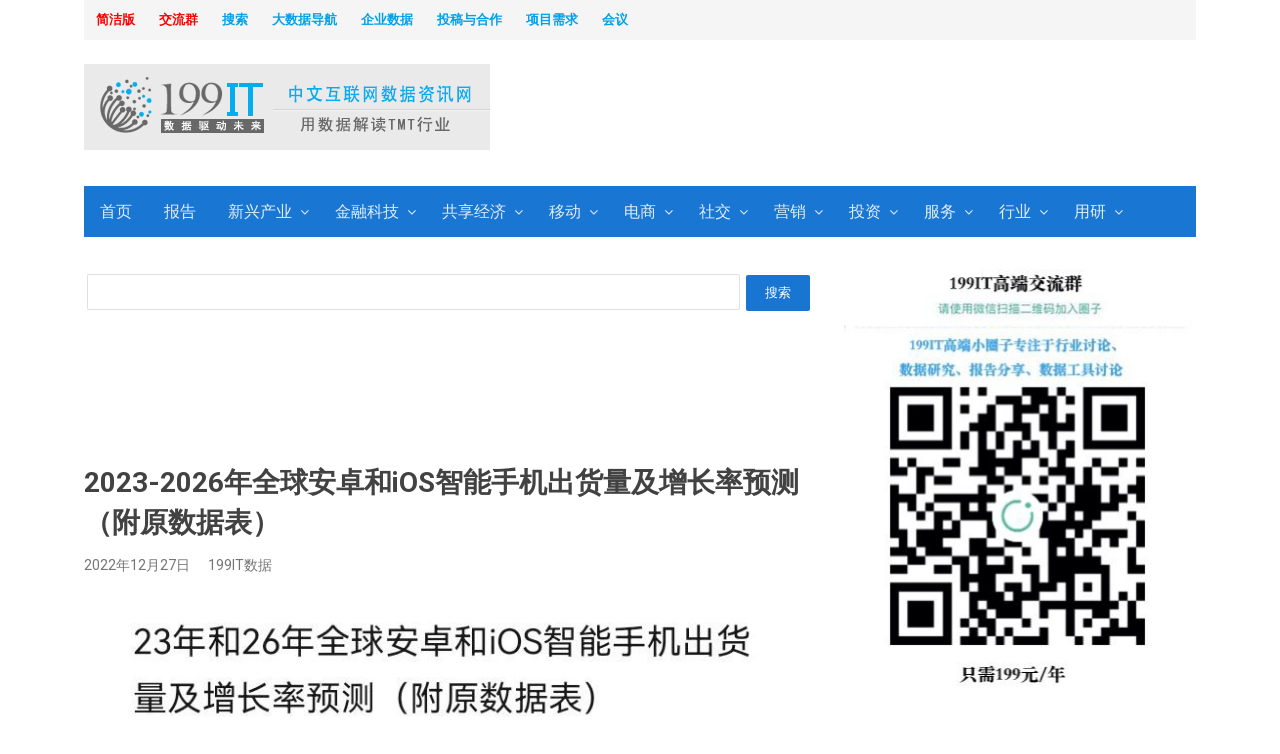

--- FILE ---
content_type: text/html; charset=UTF-8
request_url: http://www.199it.com/archives/1543872.html
body_size: 19121
content:
<!DOCTYPE html>
<html itemscope="itemscope" itemtype="//schema.org/Blog" lang="zh-CN" class="no-js" _t="1">
<head>
	<meta charset="UTF-8">
	        <meta name="viewport" content="width=device-width, initial-scale=1, maximum-scale=1" />
    	<link rel="profile" href="//gmpg.org/xfn/11">
	<link rel="pingback" href="//www.199it.com/xmlrpc.php">
	<!--[if lt IE 9]>
	<script src="//www.199it.com/wp-content/themes/newsplus-20171127/js/html5.js"></script>
	<![endif]-->
<script>
/*
if(location.pathname=='/'){
var style="html{-webkit-filter: grayscale(100%);filter:progid:DXImageTransform.Microsoft.BasicImage(graysale=1);}";
var ele=document.createElement("style");
ele.innerHTML=style;	
document.getElementsByTagName('html')[0].appendChild(ele);
}
*/
</script>


<meta name="description" content="2023-2026年全球安卓和iOS智能手机出货量及增长率预测（附原数据表） ​​​​" />
<meta name="keywords" content="智能手机出货量" />

				  
	
	<title itemprop="name">2023-2026年全球安卓和iOS智能手机出货量及增长率预测（附原数据表） ​​​​ | 互联网数据资讯网-199IT | 中文互联网数据研究资讯中心-199IT</title>
<link rel='dns-prefetch' href='//fonts.googleapis.com' />
<link rel='dns-prefetch' href='//s.w.org' />
<link rel="alternate" type="application/rss+xml" title="互联网数据资讯网-199IT &raquo; Feed" href="//www.199it.com/feed" />
<link rel="alternate" type="application/rss+xml" title="互联网数据资讯网-199IT &raquo; 评论Feed" href="//www.199it.com/comments/feed" />
		<script type="text/javascript">
			window._wpemojiSettings = {"baseUrl":"https:\/\/s.w.org\/images\/core\/emoji\/12.0.0-1\/72x72\/","ext":".png","svgUrl":"https:\/\/s.w.org\/images\/core\/emoji\/12.0.0-1\/svg\/","svgExt":".svg","source":{"concatemoji":"\/\/www.199it.com\/wp-includes\/js\/wp-emoji-release.min.js?ver=5.4.2"}};
			/*! This file is auto-generated */
			!function(e,a,t){var r,n,o,i,p=a.createElement("canvas"),s=p.getContext&&p.getContext("2d");function c(e,t){var a=String.fromCharCode;s.clearRect(0,0,p.width,p.height),s.fillText(a.apply(this,e),0,0);var r=p.toDataURL();return s.clearRect(0,0,p.width,p.height),s.fillText(a.apply(this,t),0,0),r===p.toDataURL()}function l(e){if(!s||!s.fillText)return!1;switch(s.textBaseline="top",s.font="600 32px Arial",e){case"flag":return!c([127987,65039,8205,9895,65039],[127987,65039,8203,9895,65039])&&(!c([55356,56826,55356,56819],[55356,56826,8203,55356,56819])&&!c([55356,57332,56128,56423,56128,56418,56128,56421,56128,56430,56128,56423,56128,56447],[55356,57332,8203,56128,56423,8203,56128,56418,8203,56128,56421,8203,56128,56430,8203,56128,56423,8203,56128,56447]));case"emoji":return!c([55357,56424,55356,57342,8205,55358,56605,8205,55357,56424,55356,57340],[55357,56424,55356,57342,8203,55358,56605,8203,55357,56424,55356,57340])}return!1}function d(e){var t=a.createElement("script");t.src=e,t.defer=t.type="text/javascript",a.getElementsByTagName("head")[0].appendChild(t)}for(i=Array("flag","emoji"),t.supports={everything:!0,everythingExceptFlag:!0},o=0;o<i.length;o++)t.supports[i[o]]=l(i[o]),t.supports.everything=t.supports.everything&&t.supports[i[o]],"flag"!==i[o]&&(t.supports.everythingExceptFlag=t.supports.everythingExceptFlag&&t.supports[i[o]]);t.supports.everythingExceptFlag=t.supports.everythingExceptFlag&&!t.supports.flag,t.DOMReady=!1,t.readyCallback=function(){t.DOMReady=!0},t.supports.everything||(n=function(){t.readyCallback()},a.addEventListener?(a.addEventListener("DOMContentLoaded",n,!1),e.addEventListener("load",n,!1)):(e.attachEvent("onload",n),a.attachEvent("onreadystatechange",function(){"complete"===a.readyState&&t.readyCallback()})),(r=t.source||{}).concatemoji?d(r.concatemoji):r.wpemoji&&r.twemoji&&(d(r.twemoji),d(r.wpemoji)))}(window,document,window._wpemojiSettings);
		</script>
		<style type="text/css">
img.wp-smiley,
img.emoji {
	display: inline !important;
	border: none !important;
	box-shadow: none !important;
	height: 1em !important;
	width: 1em !important;
	margin: 0 .07em !important;
	vertical-align: -0.1em !important;
	background: none !important;
	padding: 0 !important;
}
</style>
	<link rel='stylesheet' id='newsplus-fontawesome-css'  href='//www.199it.com/wp-content/plugins/newsplus-shortcodes/assets/css/font-awesome.min.css?ver=5.4.2' type='text/css' media='all' />
<link rel='stylesheet' id='newsplus-shortcodes-css'  href='//www.199it.com/wp-content/plugins/newsplus-shortcodes/assets/css/newsplus-shortcodes.css?ver=5.4.2' type='text/css' media='all' />
<link rel='stylesheet' id='newsplus-owl-carousel-css'  href='//www.199it.com/wp-content/plugins/newsplus-shortcodes/assets/css/owl.carousel.css' type='text/css' media='all' />
<link rel='stylesheet' id='newsplus-prettyphoto-css'  href='//www.199it.com/wp-content/plugins/newsplus-shortcodes/assets/css/prettyPhoto.css' type='text/css' media='all' />
<link rel='stylesheet' id='wp-block-library-css'  href='//www.199it.com/wp-includes/css/dist/block-library/style.min.css?ver=5.4.2' type='text/css' media='all' />
<link rel='stylesheet' id='wp-rest-filter-css'  href='//www.199it.com/wp-content/plugins/wp-rest-filter/public/css/wp-rest-filter-public.css?ver=1.2.5' type='text/css' media='all' />
<link rel='stylesheet' id='wp-pagenavi-css'  href='//www.199it.com/wp-content/plugins/wp-pagenavi/pagenavi-css.css?ver=2.70' type='text/css' media='all' />
<link rel='stylesheet' id='newsplus-style-css'  href='//www.199it.com/wp-content/themes/newsplus-20171127/style.css?ver=5.4.2' type='text/css' media='all' />
<!--[if lt IE 9]>
<link rel='stylesheet' id='newsplus-ie-css'  href='//www.199it.com/wp-content/themes/newsplus-20171127/css/ie.css?ver=5.4.2' type='text/css' media='all' />
<![endif]-->
<link rel='stylesheet' id='newsplus-responsive-css'  href='//www.199it.com/wp-content/themes/newsplus-20171127/responsive.css?ver=5.4.2' type='text/css' media='all' />
<link rel='stylesheet' id='newsplus-color-scheme-css'  href='//www.199it.com/wp-content/themes/newsplus-20171127/css/schemes/blue.css?ver=5.4.2' type='text/css' media='all' />
<link rel='stylesheet' id='newsplus-user-css'  href='//www.199it.com/wp-content/themes/newsplus-20171127/user.css?ver=5.4.2' type='text/css' media='all' />
<link rel='stylesheet' id='roboto-css'  href='//fonts.googleapis.com/css?family=Roboto%3A100%2C100italic%2C300%2C300italic%2Cregular%2Citalic%2C500%2C500italic%2C700%2C700italic%2C900%2C900italic&#038;subset=latin%2Ccyrillic-ext%2Cgreek%2Cgreek-ext%2Cvietnamese%2Clatin-ext%2Ccyrillic&#038;ver=2.6.11' type='text/css' media='all' />
<link rel='stylesheet' id='kc-general-css'  href='//www.199it.com/wp-content/plugins/kingcomposer/assets/frontend/css/kingcomposer.min.css?ver=2.6.11' type='text/css' media='all' />
<link rel='stylesheet' id='kc-animate-css'  href='//www.199it.com/wp-content/plugins/kingcomposer/assets/css/animate.css?ver=2.6.11' type='text/css' media='all' />
<link rel='stylesheet' id='kc-icon-1-css'  href='//www.199it.com/wp-content/plugins/kingcomposer/assets/css/icons.css?ver=2.6.11' type='text/css' media='all' />
<script type='text/javascript' src='//www.199it.com/wp-includes/js/jquery/jquery.js?ver=1.12.4-wp'></script>
<script type='text/javascript' src='//www.199it.com/wp-includes/js/jquery/jquery-migrate.min.js?ver=1.4.1'></script>
<script type='text/javascript' src='//www.199it.com/wp-content/plugins/wp-rest-filter/public/js/wp-rest-filter-public.js?ver=1.2.5'></script>
<link rel='https://api.w.org/' href='//www.199it.com/wp-json/' />
<link rel="EditURI" type="application/rsd+xml" title="RSD" href="//www.199it.com/xmlrpc.php?rsd" />
<link rel="wlwmanifest" type="application/wlwmanifest+xml" href="//www.199it.com/wp-includes/wlwmanifest.xml" /> 
<link rel='prev' title='2021年中国主要高科技电子计算机通信MES解决方案厂商份额（附原数据表） ​​​​' href='//www.199it.com/archives/1543869.html' />
<link rel='next' title='工信部：2022年1-11月我国软件业务收入94672亿元 同比增长10.4%' href='//www.199it.com/archives/1544104.html' />
<meta name="generator" content="WordPress 5.4.2" />
<link rel="canonical" href="//www.199it.com/archives/1543872.html" />
<link rel='shortlink' href='//www.199it.com/?p=1543872' />
<link rel="alternate" type="application/json+oembed" href="//www.199it.com/wp-json/oembed/1.0/embed?url=http%3A%2F%2Fwww.199it.com%2Farchives%2F1543872.html" />
<link rel="alternate" type="text/xml+oembed" href="//www.199it.com/wp-json/oembed/1.0/embed?url=http%3A%2F%2Fwww.199it.com%2Farchives%2F1543872.html&#038;format=xml" />
<script type="text/javascript">var kc_script_data={ajax_url:"//www.199it.com/wp-admin/admin-ajax.php"}</script><script type="text/javascript">
	window._wp_rp_static_base_url = 'https://wprp.zemanta.com/static/';
	window._wp_rp_wp_ajax_url = "//www.199it.com/wp-admin/admin-ajax.php";
	window._wp_rp_plugin_version = '3.6.4';
	window._wp_rp_post_id = '1543872';
	window._wp_rp_num_rel_posts = '15';
	window._wp_rp_thumbnails = false;
	window._wp_rp_post_title = '2023-2026%E5%B9%B4%E5%85%A8%E7%90%83%E5%AE%89%E5%8D%93%E5%92%8CiOS%E6%99%BA%E8%83%BD%E6%89%8B%E6%9C%BA%E5%87%BA%E8%B4%A7%E9%87%8F%E5%8F%8A%E5%A2%9E%E9%95%BF%E7%8E%87%E9%A2%84%E6%B5%8B%EF%BC%88%E9%99%84%E5%8E%9F%E6%95%B0%E6%8D%AE%E8%A1%A8%EF%BC%89+%E2%80%8B%E2%80%8B%E2%80%8B%E2%80%8B';
	window._wp_rp_post_tags = ['%E6%99%BA%E8%83%BD%E6%89%8B%E6%9C%BA%E5%87%BA%E8%B4%A7%E9%87%8F', '199it%E6%95%B0%E6%8D%AE', 'a', 'alt'];
	window._wp_rp_promoted_content = false;
</script>
	<!--[if lt IE 9]>
	<script src="//html5shim.googlecode.com/svn/trunk/html5.js"></script>
	<![endif]-->
<script>
var _hmt = _hmt || [];
(function() {
  var hm = document.createElement("script");
  hm.src = "https://hm.baidu.com/hm.js?47366c78fc67d7eef4915d26493d8cf0";
  var s = document.getElementsByTagName("script")[0]; 
  s.parentNode.insertBefore(hm, s);
})();
</script>
<script type="text/javascript">
if( location.protocol == 'https:' && location.pathname.match(/^\/archives\/\d+.html/) ){
     // relocate to http
//location.href = location.href.replace('https://', '//')
}
</script>
</head>

<body class="post-template-default single single-post postid-1543872 single-format-standard kc-css-system is-boxed split-66-33 layout-ca scheme-blue">
	    <div id="page" class="hfeed site clear">
            <div id="utility-top" class="top-nav">
            <div class="wrap clear">
                                <nav id="optional-nav" class="secondary-nav">
                    <ul id="menu-%e5%85%b3%e4%ba%8e%e6%88%91%e4%bb%ac" class="sec-menu clear"><li id="menu-item-114270" class="menu-item menu-item-type-custom menu-item-object-custom menu-item-114270"><a href="//www.199it.com/newly" itemprop="url"><strong style="color: 	#FF0000;">简洁版</strong></a></li>
<li id="menu-item-899105" class="menu-item menu-item-type-custom menu-item-object-custom menu-item-899105"><a href="//t.xiaomiquan.com/AmqFYR3" itemprop="url"><strong style="color: 	#FF0000;">交流群</strong></a></li>
<li id="menu-item-899104" class="menu-item menu-item-type-custom menu-item-object-custom menu-item-899104"><a href="//search.199it.com/" itemprop="url"><strong style="color: 	#00a0e9;">搜索</strong></a></li>
<li id="menu-item-359396" class="menu-item menu-item-type-custom menu-item-object-custom menu-item-359396"><a href="//hao.199it.com" itemprop="url"><strong style="color: 	#00a0e9;">大数据导航</strong></a></li>
<li id="menu-item-103323" class="menu-item menu-item-type-custom menu-item-object-custom menu-item-103323"><a href="//a.199it.com" itemprop="url"><strong style="color: 	#00a0e9;">企业数据</strong></a></li>
<li id="menu-item-581920" class="menu-item menu-item-type-custom menu-item-object-custom menu-item-581920"><a href="//www.199it.com/b" itemprop="url"><strong style="color: 	#00a0e9;">投稿与合作</strong></a></li>
<li id="menu-item-1038110" class="menu-item menu-item-type-custom menu-item-object-custom menu-item-1038110"><a href="//data199it.mikecrm.com/V9tW8K5" itemprop="url"><strong style="color: 	#00a0e9;">项目需求</strong></a></li>
<li id="menu-item-318556" class="menu-item menu-item-type-custom menu-item-object-custom menu-item-318556"><a href="//www.199it.com/company" itemprop="url"><strong style="color: 	#00a0e9;">会议</strong></a></li>
</ul>                </nav><!-- #optional-nav -->
                                <!--div id="search-bar" role="complementary">

                    <script type="text/javascript">(function(){document.write(unescape('%3Cdiv id="bdcs"%3E%3C/div%3E'));var bdcs = document.createElement('script');bdcs.type = 'text/javascript';bdcs.async = true;bdcs.src = '//znsv.baidu.com/customer_search/api/js?sid=913566115233094367' + '&plate_url=' + encodeURIComponent(window.location.href) + '&t=' + Math.ceil(new Date()/3600000);var s = document.getElementsByTagName('script')[0];s.parentNode.insertBefore(bdcs, s);})();</script>
                </div--><!-- #search-bar -->
                            </div><!-- .top-nav .wrap -->
        </div><!-- .top-nav-->
		            <header id="header" class="site-header">
                <div class="wrap full-width clear">    
                    <div class="brand column one-fourth">
        <h4 class="site-title"><a itemprop="url" href="//www.199it.com/" title="互联网数据资讯网-199IT" rel="home"><img src="//www.199it.com/199itlogo.png" alt="互联网数据资讯网-199IT" /></a></h4>    </div><!-- .column one-third -->
        <div class="column header-widget-area right last">
        <aside id="text-14" class="hwa-wrap widget_text">			<div class="textwidget"><script async src="https://pagead2.googlesyndication.com/pagead/js/adsbygoogle.js"></script>
<!-- Banner广告 -->
<ins class="adsbygoogle"
     style="display:inline-block;width:600px;height:90px"
     data-ad-client="ca-pub-9891438663259768"
     data-ad-slot="4540682372"></ins>
<script>
     (adsbygoogle = window.adsbygoogle || []).push({});
</script></div>
		</aside>        </div><!-- .header-widget-area -->
	                </div><!-- #header .wrap -->
            </header><!-- #header -->
        					<div id="responsive-menu" class="resp-main">
                        <div class="wrap">
							                         
                            <h3 class="menu-button"><span class="screen-reader-text">菜单</span>Menu<span class="toggle-icon"><span class="bar-1"></span><span class="bar-2"></span><span class="bar-3"></span></span></h3>
                        </div><!-- /.wrap -->
						<nav itemscope="itemscope" itemtype="//schema.org/SiteNavigationElement" class="menu-drop"></nav><!-- /.menu-drop -->                        
					</div><!-- /#responsive-menu -->
				            <nav itemscope="itemscope" itemtype="//schema.org/SiteNavigationElement" id="main-nav" class="primary-nav">
                <div class="wrap clearfix">
                    <ul id="menu-%e4%ba%92%e8%81%94%e7%bd%91" class="nav-menu clear"><li id="menu-item-103331" class="menu-item menu-item-type-post_type menu-item-object-page menu-item-home menu-item-103331"><a href="//www.199it.com/" itemprop="url">首页</a></li>
<li id="menu-item-450711" class="menu-item menu-item-type-taxonomy menu-item-object-category menu-item-450711"><a href="//www.199it.com/archives/category/report" itemprop="url">报告</a></li>
<li id="menu-item-336634" class="menu-item menu-item-type-taxonomy menu-item-object-category menu-item-has-children menu-item-336634"><a href="//www.199it.com/archives/category/emerging" itemprop="url">新兴产业</a>
<ul class="sub-menu">
	<li id="menu-item-902090" class="menu-item menu-item-type-taxonomy menu-item-object-category menu-item-902090"><a href="//www.199it.com/archives/category/emerging/5g" itemprop="url">5G产业</a></li>
	<li id="menu-item-418529" class="menu-item menu-item-type-taxonomy menu-item-object-category menu-item-has-children menu-item-418529"><a href="//www.199it.com/archives/category/emerging/ai" itemprop="url">人工智能</a>
	<ul class="sub-menu">
		<li id="menu-item-902088" class="menu-item menu-item-type-taxonomy menu-item-object-category menu-item-902088"><a href="//www.199it.com/archives/category/emerging/ai/machine_learning" itemprop="url">机器学习</a></li>
		<li id="menu-item-902089" class="menu-item menu-item-type-taxonomy menu-item-object-category menu-item-902089"><a href="//www.199it.com/archives/category/emerging/ai/knowledge-domains" itemprop="url">知识图谱</a></li>
	</ul>
</li>
	<li id="menu-item-1044478" class="menu-item menu-item-type-taxonomy menu-item-object-category menu-item-1044478"><a href="//www.199it.com/archives/category/emerging/health-tech" itemprop="url">医疗健康</a></li>
	<li id="menu-item-1025186" class="menu-item menu-item-type-taxonomy menu-item-object-category menu-item-1025186"><a href="//www.199it.com/archives/category/emerging/shangyebangong" itemprop="url">商业地产</a></li>
	<li id="menu-item-1022824" class="menu-item menu-item-type-taxonomy menu-item-object-category menu-item-1022824"><a href="//www.199it.com/archives/category/emerging/xinjijian" itemprop="url">新基建</a></li>
	<li id="menu-item-418530" class="menu-item menu-item-type-taxonomy menu-item-object-category menu-item-418530"><a href="//www.199it.com/archives/category/emerging/new_energy" itemprop="url">新能源产业</a></li>
	<li id="menu-item-706940" class="menu-item menu-item-type-taxonomy menu-item-object-category menu-item-706940"><a href="//www.199it.com/archives/category/emerging/ngit" itemprop="url">新一代信息技术</a></li>
	<li id="menu-item-518342" class="menu-item menu-item-type-taxonomy menu-item-object-category menu-item-518342"><a href="//www.199it.com/archives/category/emerging/smartcar" itemprop="url">智能汽车</a></li>
	<li id="menu-item-706943" class="menu-item menu-item-type-taxonomy menu-item-object-category menu-item-706943"><a href="//www.199it.com/archives/category/emerging/heemi" itemprop="url">高端装备制造</a></li>
	<li id="menu-item-418528" class="menu-item menu-item-type-taxonomy menu-item-object-category menu-item-418528"><a href="//www.199it.com/archives/category/emerging/iot" itemprop="url">物联网</a></li>
	<li id="menu-item-706948" class="menu-item menu-item-type-taxonomy menu-item-object-category menu-item-706948"><a href="//www.199it.com/archives/category/emerging/nmi" itemprop="url">新材料产业</a></li>
	<li id="menu-item-418531" class="menu-item menu-item-type-taxonomy menu-item-object-category menu-item-418531"><a href="//www.199it.com/archives/category/emerging/industry4-0" itemprop="url">工业4.0</a></li>
	<li id="menu-item-706950" class="menu-item menu-item-type-taxonomy menu-item-object-category menu-item-706950"><a href="//www.199it.com/archives/category/emerging/nev" itemprop="url">新能源汽车</a></li>
	<li id="menu-item-706954" class="menu-item menu-item-type-taxonomy menu-item-object-category menu-item-706954"><a href="//www.199it.com/archives/category/emerging/esepp" itemprop="url">节能环保产业</a></li>
	<li id="menu-item-706955" class="menu-item menu-item-type-taxonomy menu-item-object-category menu-item-706955"><a href="//www.199it.com/archives/category/emerging/cg" itemprop="url">数字创意</a></li>
</ul>
</li>
<li id="menu-item-902091" class="menu-item menu-item-type-taxonomy menu-item-object-category menu-item-has-children menu-item-902091"><a href="//www.199it.com/archives/category/fintech" itemprop="url">金融科技</a>
<ul class="sub-menu">
	<li id="menu-item-902093" class="menu-item menu-item-type-taxonomy menu-item-object-category menu-item-902093"><a href="//www.199it.com/archives/category/fintech/internetfinance" itemprop="url">互联网金融</a></li>
	<li id="menu-item-902092" class="menu-item menu-item-type-taxonomy menu-item-object-category menu-item-902092"><a href="//www.199it.com/archives/category/fintech/blockchain" itemprop="url">区块链</a></li>
</ul>
</li>
<li id="menu-item-706958" class="menu-item menu-item-type-taxonomy menu-item-object-category menu-item-has-children menu-item-706958"><a href="//www.199it.com/archives/category/sharingeconomy" itemprop="url">共享经济</a>
<ul class="sub-menu">
	<li id="menu-item-1025187" class="menu-item menu-item-type-taxonomy menu-item-object-category menu-item-1025187"><a href="//www.199it.com/archives/category/sharingeconomy/wangyueche" itemprop="url">网约车</a></li>
	<li id="menu-item-1025190" class="menu-item menu-item-type-taxonomy menu-item-object-category menu-item-1025190"><a href="//www.199it.com/archives/category/sharingeconomy/gongxiangqiche" itemprop="url">共享汽车</a></li>
	<li id="menu-item-1025188" class="menu-item menu-item-type-taxonomy menu-item-object-category menu-item-1025188"><a href="//www.199it.com/archives/category/sharingeconomy/gongxiangbangong" itemprop="url">共享办公</a></li>
	<li id="menu-item-1025189" class="menu-item menu-item-type-taxonomy menu-item-object-category menu-item-1025189"><a href="//www.199it.com/archives/category/sharingeconomy/gongxiangdanche" itemprop="url">共享单车</a></li>
	<li id="menu-item-1025191" class="menu-item menu-item-type-taxonomy menu-item-object-category menu-item-1025191"><a href="//www.199it.com/archives/category/sharingeconomy/gongxiangchongdiabao" itemprop="url">共享充电宝</a></li>
	<li id="menu-item-1025192" class="menu-item menu-item-type-taxonomy menu-item-object-category menu-item-1025192"><a href="//www.199it.com/archives/category/sharingeconomy/gongxiangsheshipin" itemprop="url">共享奢侈品</a></li>
</ul>
</li>
<li id="menu-item-30935" class="menu-item menu-item-type-taxonomy menu-item-object-category menu-item-has-children menu-item-30935"><a title="移动互联网" href="//www.199it.com/archives/category/mobile-internet" itemprop="url">移动</a>
<ul class="sub-menu">
	<li id="menu-item-30937" class="menu-item menu-item-type-taxonomy menu-item-object-category menu-item-30937"><a href="//www.199it.com/archives/category/service/3g" itemprop="url">电信产业</a></li>
	<li id="menu-item-113808" class="menu-item menu-item-type-taxonomy menu-item-object-category menu-item-113808"><a href="//www.199it.com/archives/category/mobile-internet/mobile-device" itemprop="url">移动设备</a></li>
	<li id="menu-item-30936" class="menu-item menu-item-type-taxonomy menu-item-object-category menu-item-30936"><a href="//www.199it.com/archives/category/advertising/mobile-marketing/mobile-ad" itemprop="url">移动互联网广告</a></li>
	<li id="menu-item-30938" class="menu-item menu-item-type-taxonomy menu-item-object-category menu-item-30938"><a href="//www.199it.com/archives/category/mobile-internet/2-dimensional-bar-code" itemprop="url">二维码</a></li>
	<li id="menu-item-30940" class="menu-item menu-item-type-taxonomy menu-item-object-category menu-item-30940"><a href="//www.199it.com/archives/category/mobile-internet/mobile-browser" itemprop="url">手机浏览器</a></li>
	<li id="menu-item-30943" class="menu-item menu-item-type-taxonomy menu-item-object-category menu-item-30943"><a href="//www.199it.com/archives/category/mobile-internet/mobile-mail" itemprop="url">手机邮箱</a></li>
	<li id="menu-item-30946" class="menu-item menu-item-type-taxonomy menu-item-object-category menu-item-30946"><a href="//www.199it.com/archives/category/mobile-internet/location-based-service" itemprop="url">移动地理位置服务</a></li>
	<li id="menu-item-30947" class="menu-item menu-item-type-taxonomy menu-item-object-category menu-item-30947"><a href="//www.199it.com/archives/category/mobile-internet/mobile-value" itemprop="url">移动增值</a></li>
	<li id="menu-item-30948" class="menu-item menu-item-type-taxonomy menu-item-object-category menu-item-30948"><a href="//www.199it.com/archives/category/mobile-internet/mobile-app" itemprop="url">移动应用</a></li>
	<li id="menu-item-30949" class="menu-item menu-item-type-taxonomy menu-item-object-category menu-item-30949"><a href="//www.199it.com/archives/category/mobile-internet/m-search" itemprop="url">移动搜索</a></li>
	<li id="menu-item-30950" class="menu-item menu-item-type-taxonomy menu-item-object-category menu-item-30950"><a href="//www.199it.com/archives/category/mobile-internet/mobile-payment" itemprop="url">移动支付</a></li>
</ul>
</li>
<li id="menu-item-30803" class="menu-item menu-item-type-taxonomy menu-item-object-category menu-item-has-children menu-item-30803"><a title="电子商务" href="//www.199it.com/archives/category/electronic-commerce" itemprop="url">电商</a>
<ul class="sub-menu">
	<li id="menu-item-103315" class="menu-item menu-item-type-taxonomy menu-item-object-category menu-item-103315"><a href="//www.199it.com/archives/category/electronic-commerce/eshopping" itemprop="url">网络购物</a></li>
	<li id="menu-item-30952" class="menu-item menu-item-type-taxonomy menu-item-object-category menu-item-30952"><a href="//www.199it.com/archives/category/electronic-commerce/mobile-e-commerce" itemprop="url">移动电子商务</a></li>
	<li id="menu-item-30804" class="menu-item menu-item-type-taxonomy menu-item-object-category menu-item-30804"><a href="//www.199it.com/archives/category/electronic-commerce/b2b" itemprop="url">B2B</a></li>
	<li id="menu-item-30826" class="menu-item menu-item-type-taxonomy menu-item-object-category menu-item-30826"><a href="//www.199it.com/archives/category/electronic-commerce/group-ec" itemprop="url">团购</a></li>
	<li id="menu-item-30865" class="menu-item menu-item-type-taxonomy menu-item-object-category menu-item-30865"><a href="//www.199it.com/archives/category/electronic-commerce/online-payment" itemprop="url">网上支付</a></li>
</ul>
</li>
<li id="menu-item-30851" class="menu-item menu-item-type-taxonomy menu-item-object-category menu-item-has-children menu-item-30851"><a title="社交网络" href="//www.199it.com/archives/category/social-network" itemprop="url">社交</a>
<ul class="sub-menu">
	<li id="menu-item-30866" class="menu-item menu-item-type-taxonomy menu-item-object-category menu-item-30866"><a href="//www.199it.com/archives/category/social-network/network-friends" itemprop="url">网络交友</a></li>
	<li id="menu-item-30758" class="menu-item menu-item-type-taxonomy menu-item-object-category menu-item-30758"><a href="//www.199it.com/archives/category/social-network/instant-messaging" itemprop="url">即时通讯</a></li>
	<li id="menu-item-30859" class="menu-item menu-item-type-taxonomy menu-item-object-category menu-item-30859"><a href="//www.199it.com/archives/category/social-network/micro-blog" itemprop="url">微博</a></li>
	<li id="menu-item-30852" class="menu-item menu-item-type-taxonomy menu-item-object-category menu-item-30852"><a href="//www.199it.com/archives/category/social-network/sns" itemprop="url">SNS</a></li>
	<li id="menu-item-30856" class="menu-item menu-item-type-taxonomy menu-item-object-category menu-item-30856"><a href="//www.199it.com/archives/category/social-network/%e5%9b%be%e7%89%87%e5%88%86%e4%ba%ab" itemprop="url">图片分享</a></li>
	<li id="menu-item-30864" class="menu-item menu-item-type-taxonomy menu-item-object-category menu-item-30864"><a href="//www.199it.com/archives/category/social-network/q-a-website" itemprop="url">问答类网站</a></li>
	<li id="menu-item-30830" class="menu-item menu-item-type-taxonomy menu-item-object-category menu-item-30830"><a href="//www.199it.com/archives/category/service/email" itemprop="url">电子邮件</a></li>
</ul>
</li>
<li id="menu-item-30708" class="menu-item menu-item-type-taxonomy menu-item-object-category menu-item-has-children menu-item-30708"><a title="网络广告" href="//www.199it.com/archives/category/advertising" itemprop="url">营销</a>
<ul class="sub-menu">
	<li id="menu-item-30640" class="menu-item menu-item-type-taxonomy menu-item-object-category menu-item-30640"><a href="//www.199it.com/archives/category/advertising/edm-marketing" itemprop="url">EDM营销</a></li>
	<li id="menu-item-30673" class="menu-item menu-item-type-taxonomy menu-item-object-category menu-item-30673"><a href="//www.199it.com/archives/category/advertising/social-network-marketing" itemprop="url">社会化网络营销</a></li>
	<li id="menu-item-30674" class="menu-item menu-item-type-taxonomy menu-item-object-category menu-item-30674"><a title="付费搜索广告" href="//www.199it.com/archives/category/advertising/paid-search-advertising" itemprop="url">搜索营销</a></li>
	<li id="menu-item-30944" class="menu-item menu-item-type-taxonomy menu-item-object-category menu-item-30944"><a href="//www.199it.com/archives/category/advertising/mobile-marketing" itemprop="url">移动营销</a></li>
	<li id="menu-item-30678" class="menu-item menu-item-type-taxonomy menu-item-object-category menu-item-30678"><a href="//www.199it.com/archives/category/advertising/word-of-mouth-marketing" itemprop="url">口碑营销</a></li>
	<li id="menu-item-30707" class="menu-item menu-item-type-taxonomy menu-item-object-category menu-item-30707"><a href="//www.199it.com/archives/category/advertising/video-ads" itemprop="url">视频广告营销</a></li>
	<li id="menu-item-27449" class="menu-item menu-item-type-taxonomy menu-item-object-category menu-item-27449"><a href="//www.199it.com/archives/category/advertising/display-advertise" itemprop="url">展示广告</a></li>
	<li id="menu-item-30710" class="menu-item menu-item-type-taxonomy menu-item-object-category menu-item-30710"><a href="//www.199it.com/archives/category/advertising/ig-marketing" itemprop="url">整合营销</a></li>
	<li id="menu-item-30679" class="menu-item menu-item-type-taxonomy menu-item-object-category menu-item-30679"><a href="//www.199it.com/archives/category/advertising/brand-advertising" itemprop="url">品牌网络广告</a></li>
	<li id="menu-item-30711" class="menu-item menu-item-type-taxonomy menu-item-object-category menu-item-30711"><a href="//www.199it.com/archives/category/advertising/ad-agency" itemprop="url">营销服务</a></li>
	<li id="menu-item-30680" class="menu-item menu-item-type-taxonomy menu-item-object-category menu-item-30680"><a href="//www.199it.com/archives/category/advertising/ad-network" itemprop="url">广告联盟</a></li>
	<li id="menu-item-28198" class="menu-item menu-item-type-taxonomy menu-item-object-category menu-item-28198"><a href="//www.199it.com/archives/category/advertising/tech-marketing" itemprop="url">技术营销</a></li>
</ul>
</li>
<li id="menu-item-160231" class="menu-item menu-item-type-taxonomy menu-item-object-category menu-item-has-children menu-item-160231"><a title="投资&#038;经济，互联网金融" href="//www.199it.com/archives/category/economic-data" itemprop="url">投资</a>
<ul class="sub-menu">
	<li id="menu-item-160309" class="menu-item menu-item-type-taxonomy menu-item-object-category menu-item-160309"><a href="//www.199it.com/archives/category/economic-data/china-economic-data/venture-capital" itemprop="url">创业投资</a></li>
	<li id="menu-item-160310" class="menu-item menu-item-type-taxonomy menu-item-object-category menu-item-160310"><a href="//www.199it.com/archives/category/economic-data/enterprise-financial-reporting" itemprop="url">企业财务报告</a></li>
</ul>
</li>
<li id="menu-item-103317" class="menu-item menu-item-type-taxonomy menu-item-object-category menu-item-has-children menu-item-103317"><a href="//www.199it.com/archives/category/service" itemprop="url">服务</a>
<ul class="sub-menu">
	<li id="menu-item-33790" class="menu-item menu-item-type-taxonomy menu-item-object-category menu-item-has-children menu-item-33790"><a title="网络媒体行业" href="//www.199it.com/archives/category/omg" itemprop="url">媒体</a>
	<ul class="sub-menu">
		<li id="menu-item-30773" class="menu-item menu-item-type-taxonomy menu-item-object-category menu-item-30773"><a href="//www.199it.com/archives/category/omg/news" itemprop="url">新闻门户</a></li>
		<li id="menu-item-30774" class="menu-item menu-item-type-taxonomy menu-item-object-category menu-item-30774"><a href="//www.199it.com/archives/category/omg/it-vertical-website" itemprop="url">IT垂直网站</a></li>
		<li id="menu-item-30775" class="menu-item menu-item-type-taxonomy menu-item-object-category menu-item-30775"><a href="//www.199it.com/archives/category/omg/caijing" itemprop="url">垂直财经网站</a></li>
		<li id="menu-item-30868" class="menu-item menu-item-type-taxonomy menu-item-object-category menu-item-30868"><a href="//www.199it.com/archives/category/service/network-recruitment" itemprop="url">网络招聘</a></li>
		<li id="menu-item-30757" class="menu-item menu-item-type-taxonomy menu-item-object-category menu-item-30757"><a href="//www.199it.com/archives/category/electronic-commerce/online-travel" itemprop="url">旅行预订</a></li>
		<li id="menu-item-445689" class="menu-item menu-item-type-custom menu-item-object-custom menu-item-445689"><a href="//www.199it.com/archives/tag/fashion-website" itemprop="url">时尚网站</a></li>
		<li id="menu-item-30776" class="menu-item menu-item-type-taxonomy menu-item-object-category menu-item-30776"><a href="//www.199it.com/archives/category/omg/literature" itemprop="url">文学网站</a></li>
		<li id="menu-item-30778" class="menu-item menu-item-type-taxonomy menu-item-object-category menu-item-30778"><a href="//www.199it.com/archives/category/omg/icar-website" itemprop="url">汽车网站</a></li>
	</ul>
</li>
	<li id="menu-item-103318" class="menu-item menu-item-type-taxonomy menu-item-object-category menu-item-has-children menu-item-103318"><a title="网络娱乐行业" href="//www.199it.com/archives/category/entertain" itemprop="url">娱乐</a>
	<ul class="sub-menu">
		<li id="menu-item-30799" class="menu-item menu-item-type-taxonomy menu-item-object-category menu-item-30799"><a href="//www.199it.com/archives/category/entertain/video" itemprop="url">网络视频</a></li>
		<li id="menu-item-30889" class="menu-item menu-item-type-taxonomy menu-item-object-category menu-item-has-children menu-item-30889"><a href="//www.199it.com/archives/category/entertain/online-game" itemprop="url">网络游戏</a>
		<ul class="sub-menu">
			<li id="menu-item-30890" class="menu-item menu-item-type-taxonomy menu-item-object-category menu-item-30890"><a href="//www.199it.com/archives/category/entertain/online-game/social-games" itemprop="url">社交游戏</a></li>
			<li id="menu-item-30891" class="menu-item menu-item-type-taxonomy menu-item-object-category menu-item-30891"><a href="//www.199it.com/archives/category/entertain/online-game/webgames" itemprop="url">网页游戏</a></li>
		</ul>
</li>
		<li id="menu-item-30759" class="menu-item menu-item-type-taxonomy menu-item-object-category menu-item-30759"><a href="//www.199it.com/archives/category/entertain/online-music" itemprop="url">在线音乐</a></li>
		<li id="menu-item-30945" class="menu-item menu-item-type-taxonomy menu-item-object-category menu-item-30945"><a href="//www.199it.com/archives/category/entertain/mobile-music" itemprop="url">无线音乐</a></li>
		<li id="menu-item-30942" class="menu-item menu-item-type-taxonomy menu-item-object-category menu-item-30942"><a href="//www.199it.com/archives/category/mobile-internet/mobile-video" itemprop="url">手机视频</a></li>
		<li id="menu-item-30951" class="menu-item menu-item-type-taxonomy menu-item-object-category menu-item-30951"><a href="//www.199it.com/archives/category/entertain/mobile-games" itemprop="url">移动游戏</a></li>
	</ul>
</li>
	<li id="menu-item-113807" class="menu-item menu-item-type-taxonomy menu-item-object-category menu-item-113807"><a href="//www.199it.com/archives/category/service/notebook" itemprop="url">硬件设备业</a></li>
	<li id="menu-item-30770" class="menu-item menu-item-type-taxonomy menu-item-object-category menu-item-30770"><a href="//www.199it.com/archives/category/service/cloud-computing" itemprop="url">云计算</a></li>
	<li id="menu-item-30756" class="menu-item menu-item-type-taxonomy menu-item-object-category menu-item-30756"><a href="//www.199it.com/archives/category/service/category" itemprop="url">分类信息</a></li>
	<li id="menu-item-30802" class="menu-item menu-item-type-taxonomy menu-item-object-category menu-item-30802"><a href="//www.199it.com/archives/category/service/search-engine" itemprop="url">搜索引擎</a></li>
	<li id="menu-item-30867" class="menu-item menu-item-type-taxonomy menu-item-object-category menu-item-30867"><a href="//www.199it.com/archives/category/service/security" itemprop="url">网络安全</a></li>
	<li id="menu-item-30894" class="menu-item menu-item-type-taxonomy menu-item-object-category menu-item-30894"><a href="//www.199it.com/archives/category/service/online-map" itemprop="url">在线地图</a></li>
</ul>
</li>
<li id="menu-item-30740" class="menu-item menu-item-type-taxonomy menu-item-object-category menu-item-has-children menu-item-30740"><a title="网络服务行业" href="//www.199it.com/archives/category/dataindustry" itemprop="url">行业</a>
<ul class="sub-menu">
	<li id="menu-item-160571" class="menu-item menu-item-type-custom menu-item-object-custom menu-item-160571"><a href="//www.199it.com/archives/tag/%E5%A4%A7%E6%95%B0%E6%8D%AE" itemprop="url">大数据</a></li>
	<li id="menu-item-30741" class="menu-item menu-item-type-taxonomy menu-item-object-category menu-item-30741"><a href="//www.199it.com/archives/category/dataindustry/industry-news" itemprop="url">行业资讯</a></li>
	<li id="menu-item-30742" class="menu-item menu-item-type-taxonomy menu-item-object-category menu-item-30742"><a href="//www.199it.com/archives/category/dataindustry/webanalytics" itemprop="url">Web分析</a></li>
	<li id="menu-item-30745" class="menu-item menu-item-type-taxonomy menu-item-object-category menu-item-30745"><a href="//www.199it.com/archives/category/dataindustry/data-mining" itemprop="url">数据挖掘</a></li>
</ul>
</li>
<li id="menu-item-160313" class="menu-item menu-item-type-taxonomy menu-item-object-category menu-item-has-children menu-item-160313"><a title="用户研究" href="//www.199it.com/archives/category/internet-users" itemprop="url">用研</a>
<ul class="sub-menu">
	<li id="menu-item-418534" class="menu-item menu-item-type-taxonomy menu-item-object-category menu-item-418534"><a href="//www.199it.com/archives/category/info-graphics" itemprop="url">信息图</a></li>
	<li id="menu-item-418535" class="menu-item menu-item-type-taxonomy menu-item-object-category menu-item-418535"><a href="//www.199it.com/archives/category/info-graphics/shuju" itemprop="url">数局</a></li>
</ul>
</li>
</ul>     
                    
                </div><!-- .primary-nav .wrap -->
            </nav><!-- #main-nav -->
		
		                <div id="main">
            <div class="wrap clearfix">
            	<div class="main-row clearfix">
<div id="primary" class="site-content">
	<div class="primary-row">
        <div id="content" role="main">
        <div class="home-space-one">
        	<div class="home-ads-two">
			<!--
        		<script type="text/javascript">(function(){document.write(unescape('%3Cdiv id="bdcs"%3E%3C/div%3E'));var bdcs = document.createElement('script');bdcs.type = 'text/javascript';bdcs.async = true;bdcs.src = '//znsv.baidu.com/customer_search/api/js?sid=913566115233094367'+'&amp;'.replace('amp;','')+'plate_url=http%3A%2F%2Fwww.199it.com'+'&amp;'.replace('amp;','')+'t=' + Math.ceil(new Date()/3600000);var s = document.getElementsByTagName('script')[0];s.parentNode.insertBefore(bdcs, s);})();</script>
-->
          </div>
<form target="_blank" action="//search.199it.com/" style="margin: 0 0;">
<table style="border:none;">
	<tr>
		<td style="border:none;padding:3px 3px;">
			<input type="text" name="q" size="30" style="width:100%;">
		</td>
		<td style="border:none;padding:3px 3px;width:70px;">
			<input type="submit" value="搜索" style="background-color: #1975d2;width:50px;">
		</td>
	</tr>
</table>
</form>
        </div>   
<div style="text-align:center;" class="listad_01">
<script async src="//pagead2.googlesyndication.com/pagead/js/adsbygoogle.js"></script>
<ins class="adsbygoogle" style="display:inline-block;width:100%;max-width:728px;margin:0 auto;height:90px;margin-bottom:20px;" data-ad-client="ca-pub-9891438663259768" data-ad-slot="4460869298"></ins>
<script>
(adsbygoogle = window.adsbygoogle || []).push({});
</script>
</div>
			                    
                    <article itemscope="" itemtype="//schema.org/BlogPosting" itemprop="blogPost"  id="post-1543872" class="newsplus main-article post-1543872 post type-post status-publish format-standard has-post-thumbnail hentry category-199itdata tag-1689">
                        <header class="entry-header">
                            <h1 itemprop="headline mainEntityOfPage" class="entry-title">2023-2026年全球安卓和iOS智能手机出货量及增长率预测（附原数据表） ​​​​</h1><aside class="meta-row row-3"><div class="meta-col"><ul class="entry-meta"><li class="publisher-schema" itemscope itemtype="//schema.org/Organization" itemprop="publisher"><meta itemprop="name" content="互联网数据资讯网-199IT"/><div itemprop="logo" itemscope itemtype="//schema.org/ImageObject"><img itemprop="url" src="//www.199it.com/199itlogo.png" alt="互联网数据资讯网-199IT"/></div></li><li class="post-time"><time itemprop="datePublished" class="entry-date" datetime="2022-12-27T22:43:30+08:00">2022年12月27日</time><meta itemprop="dateModified" content="2022年12月27日"/></li><li itemscope itemtype="//schema.org/Person" itemprop="author" class="post-author hidden"><span class="screen-reader-text">作者 </span><a href="//www.199it.com/archives/author/admin"><span itemprop="name">DinK</span></a></li></ul></div><div class="meta-col"><ul class="post-categories single"><li><a href="//www.199it.com/archives/category/199itdata">199IT数据</a></li></ul></div></aside>                        </header>

                        <div class="entry-content articlebody" itemprop="articleBody">
                            <p><a href="//www.199it.com/wp-content/uploads/2022/12/1672152197-4126-1e07ly1h9i93a0qywj20ku10qjt1.jpg"><img class="attachment-full size-full aligncenter" src="//www.199it.com/wp-content/uploads/2022/12/1672152197-4126-1e07ly1h9i93a0qywj20ku10qjt1.jpg" alt="" width="750" height="1322" /></a></p>

<div class="wp_rp_wrap  wp_rp_plain" id="wp_rp_first"><div class="wp_rp_content"><h3 class="related_post_title">更多阅读：</h3><ul class="related_post wp_rp"><li data-position="0" data-poid="in-1293010" data-post-type="none" ><a href="//www.199it.com/archives/1293010.html" class="wp_rp_title">IDC：2021年第二季度全球智能手机出货量3.13亿部  增长13.2%</a></li><li data-position="1" data-poid="in-1287669" data-post-type="none" ><a href="//www.199it.com/archives/1287669.html" class="wp_rp_title">Strategy Analytics：2021年Q2全球智能手机出货量同比增长11%，达到3.142亿部</a></li><li data-position="2" data-poid="in-1803395" data-post-type="none" ><a href="//www.199it.com/archives/1803395.html" class="wp_rp_title">2025年Q3阿根廷主要厂商智能手机出货量市场份额（附原数据表） ​​​</a></li><li data-position="3" data-poid="in-1802545" data-post-type="none" ><a href="//www.199it.com/archives/1802545.html" class="wp_rp_title">2025年Q3巴西主要厂商智能手机出货量市场份额（附原数据表） ​​​</a></li><li data-position="4" data-poid="in-1801312" data-post-type="none" ><a href="//www.199it.com/archives/1801312.html" class="wp_rp_title">2025年Q3东南亚主要厂商智能手机出货量同比（附原数据表） ​​​</a></li><li data-position="5" data-poid="in-1800736" data-post-type="none" ><a href="//www.199it.com/archives/1800736.html" class="wp_rp_title">2025年Q3马来西亚主要厂商智能手机出货量市场份额（附原数据表） ​​​</a></li><li data-position="6" data-poid="in-1799981" data-post-type="none" ><a href="//www.199it.com/archives/1799981.html" class="wp_rp_title">2025年Q3泰国主要厂商智能手机出货量市场份额（附原数据表） ​​​</a></li><li data-position="7" data-poid="in-1799601" data-post-type="none" ><a href="//www.199it.com/archives/1799601.html" class="wp_rp_title">2025年Q3印尼主要厂商智能手机出货量市场份额（附原数据表） ​​​</a></li><li data-position="8" data-poid="in-1793533" data-post-type="none" ><a href="//www.199it.com/archives/1793533.html" class="wp_rp_title">2025年Q3中国主要厂商智能手机出货量同比（附原数据表） ​​​</a></li><li data-position="9" data-poid="in-1793234" data-post-type="none" ><a href="//www.199it.com/archives/1793234.html" class="wp_rp_title">2025年Q3全球主要厂商智能手机出货量同比（附原数据表） ​​​</a></li><li data-position="10" data-poid="in-1793231" data-post-type="none" ><a href="//www.199it.com/archives/1793231.html" class="wp_rp_title">2025年Q3中国主要厂商智能手机出货量市场份额（附原数据表） ​​​</a></li><li data-position="11" data-poid="in-1793228" data-post-type="none" ><a href="//www.199it.com/archives/1793228.html" class="wp_rp_title">2025年Q3中国主要厂商智能手机出货量（附原数据表） ​​​</a></li><li data-position="12" data-poid="in-1792988" data-post-type="none" ><a href="//www.199it.com/archives/1792988.html" class="wp_rp_title">2025年Q3全球主要厂商智能手机出货量市场份额（附原数据表） ​​​</a></li><li data-position="13" data-poid="in-1792985" data-post-type="none" ><a href="//www.199it.com/archives/1792985.html" class="wp_rp_title">2025年Q3全球主要厂商智能手机出货量（附原数据表） ​​​</a></li><li data-position="14" data-poid="in-1790603" data-post-type="none" ><a href="//www.199it.com/archives/1790603.html" class="wp_rp_title">2024年-2029年全球智能手机出货量同比预测（附原数据表） ​​​</a></li></ul></div></div>
<script>
jQuery('#wp_rp_first').prepend('<div class="weixin_tuijian" style="border: 0px solid #e5e5e5;">    <h4 style="text-align: center;background-color: #e5e5e5;color: #222;font-weight: bolder;padding: 6px 0;margin-bottom: 2px;">欢 迎 关 注 微 信 号 ：i199IT</h5><div class="weixin">                                   <img style="float:left;margin-left:1%" src="/wp-content/uploads/2014/08/2199it.jpg" data-bd-imgshare-binded="1"><div style="float:left;font-size:13px;margin-left:15px;margin-top:10px;line-height: 2em;"> 扫描微信二维码,数据随身查<br>扫描左侧二维码或搜索添加微信公众号：<b>i199IT</b><br>TMT最全的数据微信平台，随时随地获知有价值的数据信息</div><div style="clear:both;"></div></div>');
</script>
<script>
jQuery('#wp_rp_first').prepend('<div class="weixin_tuijian" style="border: 0px solid #e5e5e5;">    <h4 style="text-align: center;background-color: #e5e5e5;color: #222;font-weight: bolder;padding: 6px 0;margin-bottom: 2px;">欢迎您加入199IT知识星球，感谢您支持我们的发展。</h5><div class="weixin" style="padding-bottom:30px;">					<img style="float:left;margin-left:1%;width:200px;" src="//www.199it.com/wp-content/themes/newsplus-20171127/images/199it_zsxq.jpg" data-bd-imgshare-binded="1"><div style="float:left;font-size:13px;margin-left:15px;margin-top:10px;line-height: 2em;"> 1、用微信扫描左侧二维码；<br>2、知识星球主要以数据研究、报告分享、数据工具讨论为主；<br>3、加入后免费提问、免费阅读1.5万个相关数据内容，并同步海外优质数据文档；<br>4、每年只需199元，老用户可九折续费。<br></div><div style="clear:both;"></div></div>');
</script>
<p style="text-align: center;">
<script async src="//pagead2.googlesyndication.com/pagead/js/adsbygoogle.js"></script>
<!-- 文章页320*100广告 -->
<ins class="adsbygoogle"
     style="display:inline-block;width:320px;height:100px"
     data-ad-client="ca-pub-9891438663259768"
     data-ad-slot="2869083691"></ins>
<script>
(adsbygoogle = window.adsbygoogle || []).push({});
</script>
</p>
                        </div><!-- .entry-content -->
                        
                        <footer class="entry-footer">
                            <div class="tag-wrap" itemprop="about"><ul class="tag-list"><li><a href="//www.199it.com/archives/tag/%e6%99%ba%e8%83%bd%e6%89%8b%e6%9c%ba%e5%87%ba%e8%b4%a7%e9%87%8f" rel="tag">智能手机出货量</a></li></ul></div>                    
                        </footer><!-- .entry-footer -->
                    </article><!-- #post-1543872 -->
                    
                                         <h4 class="social-button-heading">分享这篇文章</h4>
                     
			<div class="bdsharebuttonbox"><a href="" class="bds_more" data-cmd="more"></a><a href="#" class="bds_tsina" data-cmd="tsina" title="分享到新浪微博"></a><a href="#" class="bds_weixin" data-cmd="weixin" title="分享到微信"></a><a href="#" class="bds_qzone" data-cmd="qzone" title="分享到QQ空间"></a><a href="#" class="bds_tqq" data-cmd="tqq" title="分享到腾讯微博"></a><a href="#" class="bds_tieba" data-cmd="tieba" title="分享到百度贴吧"></a><a href="#" class="bds_douban" data-cmd="douban" title="分享到豆瓣网"></a><a href="#" class="bds_fbook" data-cmd="fbook" title="分享到Facebook"></a><a href="#" class="bds_twi" data-cmd="twi" title="分享到Twitter"></a><a href="#" class="bds_huaban" data-cmd="huaban" title="分享到花瓣"></a></div>
<script>window._bd_share_config={"common":{"bdSnsKey":{},"bdText":"","bdMini":"2","bdMiniList":false,"bdPic":"","bdStyle":"0","bdSize":"32"},"share":{}};with(document)0[(getElementsByTagName('head')[0]||body).appendChild(createElement('script')).src='//bdimg.share.baidu.com/static/api/js/share.js?v=89860593.js?cdnversion='+~(-new Date()/36e5)];</script>
                    

                                                <div class="marketing-area">
                                <script>document.write(unescape('%3Cdiv id="hm_t_68194"%3E%3C/div%3E%3Cscript charset="utf-8" src="//crs.baidu.com/t.js?siteId=47366c78fc67d7eef4915d26493d8cf0&planId=68194&async=0&referer=') + encodeURIComponent(document.referrer) + '&title=' + encodeURIComponent(document.title) + '&rnd=' + (+new Date) + unescape('"%3E%3C/script%3E'));</script>                            </div>
                            
<div id="comments" class="comments-area">

	
</div><!-- #comments -->
        </div><!-- #content -->
            </div><!-- .primary-row -->
</div><!-- #primary -->


<div id="sidebar" class="widget-area" role="complementary">
<aside id="text-16" class="widget widget_text">			<div class="textwidget"><p><a href="//t.xiaomiquan.com/AmqFYR3"><img class="aligncenter" src="//www.199it.com/wp-content/uploads/2023/05/WechatIMG293111111111-23.png " width="350" height="473" /></a></p>
<h2 style="text-align: center;"></h2>
</div>
		</aside><aside id="text-22" class="widget widget_text">			<div class="textwidget"><p style="text-align: center;"><strong>微信公众账号</strong></p>
<p style="text-align: center;"><img class="aligncenter" src="//www.199it.com/wp-content/uploads/2019/03/qrcode_for_gh_5a2f387c10b1_258.jpg" alt="#" /></p>
</div>
		</aside><aside id="custom_html-15" class="widget_text widget widget_custom_html"><div class="textwidget custom-html-widget"><script async src="//pagead2.googlesyndication.com/pagead/js/adsbygoogle.js"></script>
<!-- 336x280 -->
<ins class="adsbygoogle"
     style="display:inline-block;width:336px;height:280px"
     data-ad-client="ca-pub-9891438663259768"
     data-ad-slot="9001279291"></ins>
<script>
(adsbygoogle = window.adsbygoogle || []).push({});
</script></div></aside><aside id="text-17" class="widget widget_text">			<div class="textwidget"><p style="text-align: center;"><strong>官方小程序</strong></p>
<p><a href="//t.xiaomiquan.com/AmqFYR3"><br />
<img class="aligncenter" src="//www.199it.com/wp-content/uploads/2019/03/199ITxcx43.png" width="320" height="320" /></a></p>
<p style="text-align: center;">欢迎大家微信扫码查阅更多数据</p>
</div>
		</aside><aside id="custom_html-13" class="widget_text widget widget_custom_html"><div class="textwidget custom-html-widget"><!-- 广告位：199IT右侧广告 -->
<script type="text/javascript">BAIDU_CLB_fillSlot("1162688");</script></div></aside><aside id="custom_html-14" class="widget_text widget widget_custom_html"><div class="textwidget custom-html-widget"><!-- 广告位：199IT网站右侧_300*100 -->
<script>
(function() {
    var s = "_" + Math.random().toString(36).slice(2);
    document.write('<div id="' + s + '"></div>');
    (window.slotbydup=window.slotbydup || []).push({
        id: '2832638',
        container: s,
        size: '300,100',
        display: 'inlay-fix'
    });
})();
</script>
<script src="//dup.baidustatic.com/js/os.js"></script></div></aside><aside id="custom_html-11" class="widget_text widget widget_custom_html"><div class="textwidget custom-html-widget"><img src="//www.199it.com/wp-content/uploads/2020/04/group-3.png" alt="#" /></div></aside>		<aside id="recent-posts-3" class="widget widget_recent_entries">		<h3 class="sb-title">近期文章</h3>		<ul>
											<li>
					<a href="//www.199it.com/archives/1805483.html">世界银行：2025年冬季交通与发展报告</a>
									</li>
											<li>
					<a href="//www.199it.com/archives/1806572.html">Hubspot：2025年营销现状报告</a>
									</li>
											<li>
					<a href="//www.199it.com/archives/1806571.html">葡萄酒与烈酒：变化世界中的新视野</a>
									</li>
											<li>
					<a href="//www.199it.com/archives/1801792.html">建设气候适应性公用事业：来自中国的经验与未来路径</a>
									</li>
											<li>
					<a href="//www.199it.com/archives/1789402.html">Crunchbase：2025年第三季度北美各阶段风险投资分析</a>
									</li>
											<li>
					<a href="//www.199it.com/archives/1807615.html">2026年全球主要行业IT支出预测（附原数据表） ​​​</a>
									</li>
											<li>
					<a href="//www.199it.com/archives/1807612.html">2025年全球主要地区移动设备签约数（附原数据表） ​​​</a>
									</li>
											<li>
					<a href="//www.199it.com/archives/1807609.html">2025年Q3全球主要厂商云基础设施服务支出市场份额（附原数据表） ​​​</a>
									</li>
											<li>
					<a href="//www.199it.com/archives/1807606.html">2025年Q3全球主要厂商云基础设施服务支出（附原数据表） ​​​</a>
									</li>
											<li>
					<a href="//www.199it.com/archives/1807603.html">2024财年Q3-2025财年Q3小米集团总资产（附原数据表） ​​​</a>
									</li>
					</ul>
		</aside><aside id="tag_cloud-6" class="widget widget_tag_cloud"><h3 class="sb-title">标签</h3><div class="tagcloud"><a href="//www.199it.com/archives/tag/%e6%95%b0%e6%8d%ae%e4%bf%a1%e6%81%af%e5%9b%be" class="tag-cloud-link tag-link-12964 tag-link-position-1" style="font-size: 9.4pt;" aria-label="-数据信息图 (378 items)">-数据信息图</a>
<a href="//www.199it.com/archives/tag/android" class="tag-cloud-link tag-link-66453 tag-link-position-2" style="font-size: 9.575pt;" aria-label="Android (384 items)">Android</a>
<a href="//www.199it.com/archives/tag/canalys" class="tag-cloud-link tag-link-66575 tag-link-position-3" style="font-size: 11.15pt;" aria-label="Canalys (481 items)">Canalys</a>
<a href="//www.199it.com/archives/tag/comscore" class="tag-cloud-link tag-link-66422 tag-link-position-4" style="font-size: 11.15pt;" aria-label="ComScore (473 items)">ComScore</a>
<a href="//www.199it.com/archives/tag/counterpoint" class="tag-cloud-link tag-link-37009 tag-link-position-5" style="font-size: 12.9pt;" aria-label="CounterPoint (600 items)">CounterPoint</a>
<a href="//www.199it.com/archives/tag/emarketer" class="tag-cloud-link tag-link-66385 tag-link-position-6" style="font-size: 21.3pt;" aria-label="eMarketer (1,820 items)">eMarketer</a>
<a href="//www.199it.com/archives/tag/facebook" class="tag-cloud-link tag-link-181 tag-link-position-7" style="font-size: 16.05pt;" aria-label="Facebook (901 items)">Facebook</a>
<a href="//www.199it.com/archives/tag/gartner" class="tag-cloud-link tag-link-66375 tag-link-position-8" style="font-size: 15pt;" aria-label="Gartner (788 items)">Gartner</a>
<a href="//www.199it.com/archives/tag/google" class="tag-cloud-link tag-link-66423 tag-link-position-9" style="font-size: 9.225pt;" aria-label="Google (368 items)">Google</a>
<a href="//www.199it.com/archives/tag/idc" class="tag-cloud-link tag-link-66416 tag-link-position-10" style="font-size: 14.3pt;" aria-label="IDC (726 items)">IDC</a>
<a href="//www.199it.com/archives/tag/iphone" class="tag-cloud-link tag-link-66394 tag-link-position-11" style="font-size: 10.45pt;" aria-label="iPhone (431 items)">iPhone</a>
<a href="//www.199it.com/archives/tag/nielsen" class="tag-cloud-link tag-link-261 tag-link-position-12" style="font-size: 9.75pt;" aria-label="Nielsen (394 items)">Nielsen</a>
<a href="//www.199it.com/archives/tag/omdia" class="tag-cloud-link tag-link-110360 tag-link-position-13" style="font-size: 9.05pt;" aria-label="Omdia (359 items)">Omdia</a>
<a href="//www.199it.com/archives/tag/sensor-tower" class="tag-cloud-link tag-link-68796 tag-link-position-14" style="font-size: 11.15pt;" aria-label="Sensor Tower (479 items)">Sensor Tower</a>
<a href="//www.199it.com/archives/tag/strategy-analytics" class="tag-cloud-link tag-link-66432 tag-link-position-15" style="font-size: 12.2pt;" aria-label="Strategy Analytics (549 items)">Strategy Analytics</a>
<a href="//www.199it.com/archives/tag/trendforce" class="tag-cloud-link tag-link-10410 tag-link-position-16" style="font-size: 12.725pt;" aria-label="Trendforce (591 items)">Trendforce</a>
<a href="//www.199it.com/archives/tag/twitter" class="tag-cloud-link tag-link-66400 tag-link-position-17" style="font-size: 9.05pt;" aria-label="Twitter (362 items)">Twitter</a>
<a href="//www.199it.com/archives/tag/%e4%b8%89%e6%98%9f" class="tag-cloud-link tag-link-1972 tag-link-position-18" style="font-size: 8.7pt;" aria-label="三星 (345 items)">三星</a>
<a href="//www.199it.com/archives/tag/chinatmt" class="tag-cloud-link tag-link-1362 tag-link-position-19" style="font-size: 17.8pt;" aria-label="中国 (1,154 items)">中国</a>
<a href="//www.199it.com/archives/tag/%e4%b8%ad%e5%9b%bd%e6%b1%bd%e8%bd%a6%e5%b7%a5%e4%b8%9a%e5%8d%8f%e4%bc%9a" class="tag-cloud-link tag-link-22429 tag-link-position-20" style="font-size: 10.975pt;" aria-label="中国汽车工业协会 (466 items)">中国汽车工业协会</a>
<a href="//www.199it.com/archives/tag/%e4%b8%ad%e5%9b%bd%e6%b1%bd%e8%bd%a6%e6%b5%81%e9%80%9a%e5%8d%8f%e4%bc%9a" class="tag-cloud-link tag-link-58732 tag-link-position-21" style="font-size: 16.05pt;" aria-label="中国汽车流通协会 (905 items)">中国汽车流通协会</a>
<a href="//www.199it.com/archives/tag/%e4%b9%98%e8%81%94%e4%bc%9a" class="tag-cloud-link tag-link-83854 tag-link-position-22" style="font-size: 10.8pt;" aria-label="乘联会 (459 items)">乘联会</a>
<a href="//www.199it.com/archives/tag/%e4%ba%ba%e5%b7%a5%e6%99%ba%e8%83%bd" class="tag-cloud-link tag-link-66782 tag-link-position-23" style="font-size: 16.75pt;" aria-label="人工智能 (1,008 items)">人工智能</a>
<a href="//www.199it.com/archives/tag/%e4%bf%a1%e6%81%af%e5%9b%be" class="tag-cloud-link tag-link-2510 tag-link-position-24" style="font-size: 17.8pt;" aria-label="信息图 (1,136 items)">信息图</a>
<a href="//www.199it.com/archives/tag/worldwide" class="tag-cloud-link tag-link-490 tag-link-position-25" style="font-size: 16.575pt;" aria-label="全球 (981 items)">全球</a>
<a href="//www.199it.com/archives/tag/%e5%87%ba%e8%b4%a7%e9%87%8f" class="tag-cloud-link tag-link-647 tag-link-position-26" style="font-size: 13.775pt;" aria-label="出货量 (677 items)">出货量</a>
<a href="//www.199it.com/archives/tag/%e5%9b%bd%e5%ae%b6%e7%bb%9f%e8%ae%a1%e5%b1%80" class="tag-cloud-link tag-link-4416 tag-link-position-27" style="font-size: 9.4pt;" aria-label="国家统计局 (377 items)">国家统计局</a>
<a href="//www.199it.com/archives/tag/%e5%a4%a7%e6%95%b0%e6%8d%ae" class="tag-cloud-link tag-link-8899 tag-link-position-28" style="font-size: 16.4pt;" aria-label="大数据 (952 items)">大数据</a>
<a href="//www.199it.com/archives/tag/%e5%b0%8f%e7%b1%b3" class="tag-cloud-link tag-link-6795 tag-link-position-29" style="font-size: 8.175pt;" aria-label="小米 (321 items)">小米</a>
<a href="//www.199it.com/archives/tag/%e5%b7%a5%e4%bf%a1%e9%83%a8" class="tag-cloud-link tag-link-1791 tag-link-position-30" style="font-size: 11.325pt;" aria-label="工信部 (486 items)">工信部</a>
<a href="//www.199it.com/archives/tag/market-scale" class="tag-cloud-link tag-link-804 tag-link-position-31" style="font-size: 8.175pt;" aria-label="市场规模 (319 items)">市场规模</a>
<a href="//www.199it.com/archives/tag/panel-computer" class="tag-cloud-link tag-link-66475 tag-link-position-32" style="font-size: 12.55pt;" aria-label="平板电脑 (574 items)">平板电脑</a>
<a href="//www.199it.com/archives/tag/%e6%8a%95%e8%b5%84" class="tag-cloud-link tag-link-1758 tag-link-position-33" style="font-size: 11.5pt;" aria-label="投资 (503 items)">投资</a>
<a href="//www.199it.com/archives/tag/%e6%96%b0%e8%83%bd%e6%ba%90%e6%b1%bd%e8%bd%a6" class="tag-cloud-link tag-link-22699 tag-link-position-34" style="font-size: 13.95pt;" aria-label="新能源汽车 (690 items)">新能源汽车</a>
<a href="//www.199it.com/archives/tag/smartphones" class="tag-cloud-link tag-link-66415 tag-link-position-35" style="font-size: 22pt;" aria-label="智能手机 (1,996 items)">智能手机</a>
<a href="//www.199it.com/archives/tag/%e6%99%ba%e8%83%bd%e6%89%8b%e6%9c%ba%e5%8e%82%e5%95%86%e5%87%ba%e8%b4%a7%e9%87%8f" class="tag-cloud-link tag-link-69221 tag-link-position-36" style="font-size: 12.9pt;" aria-label="智能手机厂商出货量 (606 items)">智能手机厂商出货量</a>
<a href="//www.199it.com/archives/tag/%e7%89%b9%e6%96%af%e6%8b%89" class="tag-cloud-link tag-link-34127 tag-link-position-37" style="font-size: 8.525pt;" aria-label="特斯拉 (335 items)">特斯拉</a>
<a href="//www.199it.com/archives/tag/electronic-commerce" class="tag-cloud-link tag-link-66376 tag-link-position-38" style="font-size: 15pt;" aria-label="电子商务 (795 items)">电子商务</a>
<a href="//www.199it.com/archives/tag/%e7%a4%be%e4%ba%a4%e5%aa%92%e4%bd%93" class="tag-cloud-link tag-link-955 tag-link-position-39" style="font-size: 13.25pt;" aria-label="社交媒体 (635 items)">社交媒体</a>
<a href="//www.199it.com/archives/tag/%e7%a4%be%e4%ba%a4%e7%bd%91%e7%bb%9c" class="tag-cloud-link tag-link-66466 tag-link-position-40" style="font-size: 11.85pt;" aria-label="社交网络 (520 items)">社交网络</a>
<a href="//www.199it.com/archives/tag/mobile-internet" class="tag-cloud-link tag-link-66402 tag-link-position-41" style="font-size: 9.225pt;" aria-label="移动互联网 (373 items)">移动互联网</a>
<a href="//www.199it.com/archives/tag/mobile-games" class="tag-cloud-link tag-link-66516 tag-link-position-42" style="font-size: 8pt;" aria-label="移动游戏 (317 items)">移动游戏</a>
<a href="//www.199it.com/archives/tag/of-online-shopping" class="tag-cloud-link tag-link-1132 tag-link-position-43" style="font-size: 9.225pt;" aria-label="网络购物 (367 items)">网络购物</a>
<a href="//www.199it.com/archives/tag/%e7%be%8e%e5%9b%bd" class="tag-cloud-link tag-link-672 tag-link-position-44" style="font-size: 11.85pt;" aria-label="美国 (521 items)">美国</a>
<a href="//www.199it.com/archives/tag/apple-company" class="tag-cloud-link tag-link-520 tag-link-position-45" style="font-size: 12.9pt;" aria-label="苹果 (604 items)">苹果</a></div>
</aside></div><!-- #sidebar -->            </div><!-- .row -->
        </div><!-- #main .wrap -->
    </div><!-- #main -->
            <div id="secondary" class="columns-1" role="complementary">
            <div class="wrap clearfix">
                <div class="row">
                                </div><!-- /.row -->
            </div><!-- #secondary .wrap -->
        </div><!-- #secondary -->
        <footer id="footer">
        <div class="wrap clear">
            <div class="notes-left">© 2011-2022 <a href="//www.199it.com/"><strong>199IT.COM</strong></a>  <a href="//www.beian.miit.gov.cn" target="_blank">京ICP备14049259号-1</a><a target="_blank" href="//www.beian.gov.cn/portal/registerSystemInfo?recordcode=11010802026978" style="display:inline-block;text-decoration:none;height:20px;line-height:20px;"><img src="//www.199it.com/wp-content/uploads/2018/07/备案图标.png" style="float:left;"/><p style="float:left;height:20px;line-height:20px;margin: 0px 0px 0px 5px; color:#939393;">京公网安备 11010802026978号</p></a></div><!-- .notes-left -->
            <div class="notes-right"><b>法律顾问：<strong>合博律师事务所</strong></b><script async src="//pagead2.googlesyn
dication.com/
pagead/js/adsbygoogle.js"></script>
<script>
(adsbygoogle = window.adsbygoogle || []).push({
google_ad_client: "pub-9891438663259768",
enable_page_level_ads: true
});
</script>
<script type="text/javascript">
    (function(c,l,a,r,i,t,y){
        c[a]=c[a]||function(){(c[a].q=c[a].q||[]).push(arguments)};
        t=l.createElement(r);t.async=1;t.src="https://www.clarity.ms/tag/"+i;
        y=l.getElementsByTagName(r)[0];y.parentNode.insertBefore(t,y);
    })(window, document, "clarity", "script", "gjcouy995q");
</script>
如有侵权请联系我们<a href="mailto:admin@199it.com">admin@199it.com </a>
 <a href="//www.199it.com/copyright"><strong>本站版权说明</strong></a>
<meta name="360-site-verification" content="8f663b467c5efbb967b0e978429433ef"/>
<meta name="baidu_union_verify" content="b4080424213f0675a32088778212035a"></div><!-- .notes-right -->
        </div><!-- #footer wrap -->
    </footer><!-- #footer -->

<div class="whitelist-overlay-modal-background" id="adblock_detected">
	<div class="whitelist-overlay-container">
		<div class="whitelist-content">
			<img src="//www.199it.com/resource/199it_adblock_sm.jpg" class="whitelist-logo">
			<div class="whitelist-subtitle">感谢支持199IT</div>
			<div class="whitelist-text">我们致力为中国互联网研究和咨询及IT行业数据专业人员和决策者提供一个数据共享平台。<br><br>要继续访问我们的网站，只需关闭您的广告拦截器并刷新页面。</div>
		</div>
	</div>
</div>
    
    <div class="fixed-widget-bar fixed-left">
            </div><!-- /.fixed-left -->
    
    <div class="fixed-widget-bar fixed-right">
            </div><!-- /.fixed-right -->

</div> <!-- #page -->

<div class="scroll-to-top"><a href="#" title="滚动到顶部"><span class="sr-only">滚动到顶部</span></a></div><!-- .scroll-to-top -->
<script type='text/javascript' src='//www.199it.com/wp-includes/js/imagesloaded.min.js?ver=3.2.0'></script>
<script type='text/javascript' src='//www.199it.com/wp-includes/js/masonry.min.js?ver=3.3.2'></script>
<script type='text/javascript' src='//www.199it.com/wp-includes/js/jquery/jquery.masonry.min.js?ver=3.1.2b'></script>
<script type='text/javascript' src='//www.199it.com/wp-content/plugins/newsplus-shortcodes/assets/js/custom.js?ver=5.4.2'></script>
<script type='text/javascript' src='//www.199it.com/wp-content/plugins/newsplus-shortcodes/assets/js/jquery.easing.min.js?ver=5.4.2'></script>
<script type='text/javascript' src='//www.199it.com/wp-content/plugins/newsplus-shortcodes/assets/js/owl.carousel.min.js?ver=5.4.2'></script>
<script type='text/javascript' src='//www.199it.com/wp-content/plugins/newsplus-shortcodes/assets/js/jquery.prettyPhoto.js?ver=5.4.2'></script>
<script type='text/javascript' src='//www.199it.com/wp-content/plugins/newsplus-shortcodes/assets/js/jquery.marquee.min.js?ver=5.4.2'></script>
<script type='text/javascript' src='//www.199it.com/wp-content/plugins/page-links-to/js/new-tab.min.js?ver=2.9.8'></script>
<script type='text/javascript'>
/* <![CDATA[ */
var ss_custom = {"top_bar_sticky":"","main_bar_sticky":"","expand_menu_text":"\u5c55\u5f00\u6216\u6298\u53e0\u5b50\u83dc\u5355","header_style":"default","mobile_sticky":"","collapse_lists":"","enable_responsive_menu":"true"};
/* ]]> */
</script>
<script type='text/javascript' src='//www.199it.com/wp-content/themes/newsplus-20171127/js/custom.js?ver=5.4.2'></script>
<script type='text/javascript' src='//www.199it.com/wp-content/plugins/kingcomposer/assets/frontend/js/kingcomposer.min.js?ver=2.6.11'></script>
<script type='text/javascript' src='//www.199it.com/wp-includes/js/wp-embed.min.js?ver=5.4.2'></script>

<!-- 199IT底部代码开始 -->


<!-- Baidu Button BEGIN -->
<!--
<script>window._bd_share_config={"common":{"bdSnsKey":{},"bdText":"","bdMini":"2","bdMiniList":false,"bdPic":"","bdStyle":"0","bdSize":"32"},"share":{"bdSize":32},"image":{"viewList":["weixin","qzone","tsina","tqq","copy","sqq","bdhome","linkedin","tieba","mail","twi"],"viewText":"分享到：","viewSize":"24"}};with(document)0[(getElementsByTagName('head')[0]||body).appendChild(createElement('script')).src='//bdimg.share.baidu.com/static/api/js/share.js?v=89860593.js?cdnversion='+~(-new Date()/36e5)];</script>
-->
<script type="text/javascript">

  var _gaq = _gaq || [];
  _gaq.push(['_setAccount', 'UA-4072628-8']);
  _gaq.push(['_setDomainName', '199it.com']);
  _gaq.push(['_trackPageview']);

  (function() {
    var ga = document.createElement('script'); ga.type = 'text/javascript'; ga.async = true;
    ga.src = ('https:' == document.location.protocol ? 'https://' : '//') + 'stats.g.doubleclick.net/dc.js';
    var s = document.getElementsByTagName('script')[0]; s.parentNode.insertBefore(ga, s);
  })();

</script>

<!-- 199IT底部代码结束 -->

<script type="text/javascript">
    window._pt_lt = new Date().getTime();
    window._pt_sp_2 = [];
    _pt_sp_2.push('setAccount,123b33d6');
    var _protocol = (("https:" == document.location.protocol) ? " https://" : " //");
    (function() {
        var atag = document.createElement('script'); atag.type = 'text/javascript'; atag.async = true;
        atag.src = _protocol + 'js.ptengine.cn/pta.js';
        var stag = document.createElement('script'); stag.type = 'text/javascript'; stag.async = true;
        stag.src = _protocol + 'js.ptengine.cn/pts.js';
        var s = document.getElementsByTagName('script')[0]; 
        s.parentNode.insertBefore(atag, s); s.parentNode.insertBefore(stag, s);
    })();
</script>
<script src="//www.199it.com/resource/fuckadblock.min.js"></script>
<script>
// Function called if AdBlock is not detected
function adBlockNotDetected() {
	jQuery('#adblock_detected').hide();
}
// Function called if AdBlock is detected
function adBlockDetected() {
	jQuery('#adblock_detected').show();
}
setTimeout(function() {
	/*
	if (typeof fuckAdBlock === 'undefined') {
		jQuery('#adblock_detected').show();
	} else {
		fuckAdBlock.onDetected(adBlockDetected).onNotDetected(adBlockNotDetected);
      	fuckAdBlock.check();
	}
	*/
}, 300);

</script>


<script src="//res.wx.qq.com/open/js/jweixin-1.6.0.js"></script>
<script>
jQuery.getJSON('/signature.php', function(res){
    wx.config({
        debug: false, // 开启调试模式,调用的所有api的返回值会在客户端alert出来，若要查看传入的参数，可以在pc端打开，参数信息会通过log打出，仅在pc端时才会打印。
        appId: res.appid, // 必填，公众号的唯一标识
        timestamp: res.timestamp, // 必填，生成签名的时间戳
        nonceStr: res.noncestr, // 必填，生成签名的随机串
        signature: res.signature,// 必填，签名
        jsApiList: ['updateAppMessageShareData', 'updateTimelineShareData'] // 必填，需要使用的JS接口列表
    });

    wx.ready(function(){
    // config信息验证后会执行ready方法，所有接口调用都必须在config接口获得结果之后，config是一个客户端的异步操作，所以如果需要在页面加载时就调用相关接口，则须把相关接口放在ready函数中调用来>确保正确执行。对于用户触发时才调用的接口，则可以直接调用，不需要放在ready函数中。
        wx.updateAppMessageShareData({ 
            title: jQuery('title').text(), // 分享标题
            desc: jQuery('meta[name=description]').attr('content'), // 分享描述
            link: location.href, // 分享链接，该链接域名或路径必须与当前页面对应的公众号JS安全域名一致
            imgUrl: '//www.199it.com/resource/199_logo_wx.jpg', // 分享图标
            success: function () {
                // 设置成功
            }
        });

        wx.updateTimelineShareData({ 
            title: jQuery('title').text(), // 分享标题
            link: location.href, // 分享链接，该链接域名或路径必须与当前页面对应的公众号JS安全域名一致
            imgUrl: '//www.199it.com/resource/199_logo_wx.jpg', // 分享图标
            success: function () {
                // 设置成功
            }
        });
    });
});
</script>

</body>
</html>


--- FILE ---
content_type: text/html; charset=utf-8
request_url: https://www.google.com/recaptcha/api2/aframe
body_size: 270
content:
<!DOCTYPE HTML><html><head><meta http-equiv="content-type" content="text/html; charset=UTF-8"></head><body><script nonce="XZCDJ62JXuJeKHijGRBZdA">/** Anti-fraud and anti-abuse applications only. See google.com/recaptcha */ try{var clients={'sodar':'https://pagead2.googlesyndication.com/pagead/sodar?'};window.addEventListener("message",function(a){try{if(a.source===window.parent){var b=JSON.parse(a.data);var c=clients[b['id']];if(c){var d=document.createElement('img');d.src=c+b['params']+'&rc='+(localStorage.getItem("rc::a")?sessionStorage.getItem("rc::b"):"");window.document.body.appendChild(d);sessionStorage.setItem("rc::e",parseInt(sessionStorage.getItem("rc::e")||0)+1);localStorage.setItem("rc::h",'1768907912184');}}}catch(b){}});window.parent.postMessage("_grecaptcha_ready", "*");}catch(b){}</script></body></html>

--- FILE ---
content_type: text/css
request_url: http://www.199it.com/wp-content/themes/newsplus-20171127/user.css?ver=5.4.2
body_size: 3095
content:
/**
 * user.css
 *
 * Use this file for adding custom CSS style. These styles will override
 * default theme styles. You can enable/disable this CSS file inside
 * WordPress Appearance > Theme Options > General
 */
 
body.custom-font-enabled {
 	font-family: 'Roboto';
}


/*�滻���е�����Ϊ�����ź�*/
*:not([class*="icon"]):not(i){font-family:'Roboto', 'Microsoft YaHei',Arial,Helvetica,sans-serif !important;}

/*�������˵�һ������Ϊ16px*/
.nav-menu > li > a, div.nav-menu > ul > li > a {
    font-size: 16px;
}
/*�������˵�һ������Ϊ15px*/
.primary-nav li ul li a {
    font-size: 15px;
}

/*�ڶ��������屣��ԭ������*/

/* Headings */
h1,
h2,
h3,
h4,
h5,
h6 {
	font-family: inherit;
	color: #333;
}

h1 {
	font-size: 2.0em;
	line-height: 1.2;
	margin-bottom: 0.6em;
}

h2,
h1.page-title,
h1.entry-title,
.entry-list h3,
.flex-caption h1,
.flex-caption h2 {
	font-size: 1.25em;
	line-height: 1.375;
	margin: 0 0 0.5em;
}

h3,
.section-title {
	font-size: 1.4em;
	line-height: 1.5;
	margin-bottom: 0.5em;
}

.section-title {
	margin-bottom: 1em;
	color: #999;
}

.section-title span {
/*	font-weight: bold;
	font-style: italic;*/
}

.section-title span a,
.section-title span a:hover,
.section-title span a:visited,
.section-title span a:active {
	color: inherit;
}

h4 {
	font-size: 1.166em;
	line-height: 1.5;
	margin-bottom: 1.071em;
}

h5,
h6 {
	font-size: 1em;
	line-height: 1.5;
	margin-bottom: 0;
}

h6 {
	font-weight: bold;
	margin-bottom: 0;
}

h1 a,
h2 a,
h3 a,
h4 a,
h5 a,
h6 a {
	color: #38485a;
	text-decoration: none;
}

h1 a:hover,
h2 a:hover,
h3 a:hover,
h4 a:hover,
h5 a:hover {
	color: #000;
}

/* Links */
a {
	outline: none;
	color: #336699;
	text-decoration: none;
}

a:hover {
	color: #e00000;
	text-decoration: none;
}

.brand {
	position: relative;
	float: left;
	width: auto;
	max-width: 100%;
	margin: 0 0 2.25em;
	padding: 0;
}

.entry-content p{
	font-size: 1.2em  ! important;
line-height: 2em ! important;
}


/* ---------------------------------------------------------------
 * youqinglianjie
 * ------------------------------------------------------------ */
.page-links{clear:both}
.page-links h2{font-size:14px;color:#090;margin-bottom:12px}
.page-links ul{margin-bottom:15px;overflow:auto;zoom:-1;border-top:#D6DBE0 1px solid;border-left:#D6DBE0 1px solid; margin-right:-1px;}
.page-links ul li{width:33%;float:left}
.page-links ul li a{display:block;border-right:#D6DBE0 1px solid;border-bottom:#D6DBE0 1px solid;padding:6px 5px;height:22px;overflow:hidden}
.page-links ul li a:hover{border-bottom:#009900 2px solid;color:#090;font-weight:bold;height:21px}
.page-links ul li img{position:relative;top:3px;margin:0 10px 0 5px;max-width:16px;max-height:16px;float:left;}

#imgsmalllist .post-thumb img{
max-height:50px;}



/* ---------------------------------------------------------------
 * 2. TABLET
 * CSS fallback for device width 768px or below
 * ------------------------------------------------------------ */

@media only screen and (max-width: 768px) {


}


/* ---------------------------------------------------------------
 * 3. MOBILE
 * CSS fallback for device width 480px or below
 * ------------------------------------------------------------ */

@media only screen and (max-width:700px) {
    #sidebar { display: none; }
}

@media only screen and (max-width:700px) {
    #text-14 { display: none; }
}

@media only screen and (max-width:700px) {
    .listad_01{display:none;}
}


@media only screen and (max-width:700px) {
   /*#meta-hidden { display: none; }*/
   .search-post-info-table{display:none;}
}


@media only screen and (max-width:700px) {
   #hm_t_68194 { display: none; }
}

@media only screen and (max-width: 640px) {
    #baiduadpage { display: none; }
}
@media only screen and (max-width:700px) {
   #wumiiComments { display: none; }
}

@media only screen and (max-width:700px) {
   #hidtag { display: none; }
}

@media only screen and (max-width:700px) {
   #baidu_piaofu { display: none; }
}

@media only screen and (max-width: 640px) {
    #mobilead_hidden { display: none; }
}


@media only screen and (max-width:700px) {
   #BAIDU_DUP_wrapper_919088_0 { display: none; }
}
.wumii-hook{margin:0;height:0px;}
.wumii-widget-title{margin: 0; border: none; padding: 0px 0 5px !important; _padding-top:10px; text-indent: 0; text-align: left; font-weight: bold; }


.rssbutton input{padding:0px 0px;}


/*��ҳ����*/
.entry-list.list-small .entry-content .entry-title{ height: 50px;overflow: hidden;}

.grid-row .entry-grid.col1 .entry-title{ height: 54px;overflow: hidden;}
.grid-row .entry-grid.col1 .post-excerpt{ height: 56px;overflow: hidden;}

.grid-row .entry-grid.col3 .entry-title{ height: 50px;overflow: hidden;}


.newsplus .post-categories > li > a {
    font-size: 14px;
    padding: 2px 9px;
    background: #1976D2;;
}

.breadcrumbs li {
    font-size: 16px;
}

h1.page-title{
    font-size: 22px;
}

.newsplus .entry-meta {
   font-size: 14px;
}

.entry-card .post-excerpt{
	font-size: 16px;
	}
/*	
.home-ads-one {
	text-align: center;margin: 0 24px;padding: 30px 20px 30px;border-bottom: 1px solid #1976D2;
	}	
.home-ads-two {
	text-align: center;margin: 0 auto;width: 560px;
	}		
*/	
.home-ads-one {
    text-align: center;
    padding: 0px 0px 10px;
}

.home-ads-two {
    width: 660px;
}
	
@media only screen and (max-width: 768px){
.breadcrumbs {
    height: 30px;
}

.home-ads-one {
    margin: 0 0px;
}

.home-ads-two {
	width: 360px;
	}	
	
.bdcs-container .bdcs-search-form-input{width: 280px;}	
.bdcs-container .bdcs-search {
    width: 360px;
}
}

.entry-footer .tag-list li a{font-size: 14px;
    padding: 2px 9px;
    background: #1976D2;}
    
.nav-links .meta-nav {
    font-size: 16px;
} 

.nav-links .post-title {
    font-size: 16px;
}

.author-description {
    font-size: 16px;
}

.related-posts .entry-title a{font-size: 14px;}
.related-posts .entry-title{
    height: 64px;
  overflow: hidden;}
  
.comments-area .comment-form{font-size: 16px;} 

.comments-area .comment-form .form-submit .submit{background: #1976D2;}

.rssbook.light{
    background: #ffffff;
    border: 1px dashed #b4cde7;
}

.rssbook.light .info{
    margin-bottom: 10px;
    font-size: 14px;
}

.rssbook.light input.rsstxt {
    height: 28px;
}

.rssbook.light .rssbutton input {
    background: #1976D2;
    font-size: 14px;
    padding: 5px 2px;
    height: 28px;
    margin: 0 0px 0 0;
    border: 0px solid #1976D2;
}

.bdcs-container .bdcs-search{
    width: 100%;
}
.bdcs-container{
    margin-top:-20px;
}

.bdcs-container .bdcs-search-form-input{
    width: 90%;
}

@media (max-width:768px){
	.bdcs-container .bdcs-search-form-input{
    width: 80%;
}
	
}

.home-space-one {
    text-align: center;
    padding: 10px 0px 10px;
}

.site-title a img{
	max-width: 200%;
	}
	
.bdcs-container .bdcs-search{
	height: 40px;
	
	}	

.bdcs-container .bdcs-search-form-input{
	border-width: 0px;
	height: 28px;
	}	

.bdcs-container .bdcs-search-form-submit{
	height: 40px;
	line-height: 40px;
	}	
.bdcs-container .bdcs-hot{
	height: 0px;
	}	
	
.entry-header .entry-title {
    font-size: 28px !important;
    font-weight: 600 !important;
}	

.marketing-area div div{
	 width: 100% !important;
	}
	
.hm-t-container	{
	width: 100% !important;
	border-left: 0px !important;
	border-right: 0px !important;
		}
		
#text-64 p{
	margin-bottom:0px;
	}

.whitelist-overlay-modal-background {
    background: rgba(255,255,255,.8);
    bottom: 0;
    display: none;
    left: 0;
    opacity: 1;
    pointer-events: auto;
    position: fixed;
    right: 0;
    top: 0;
    z-index: 9000000;
}
.whitelist-overlay-container {
    background-color: #fff;
    -webkit-box-shadow: 0 0 7.7px 3.3px rgba(0,0,0,.18);
    box-shadow: 0 0 7.7px 3.3px rgba(0,0,0,.18);
    -webkit-box-sizing: border-box;
    box-sizing: border-box;
    color: #000;
    font-family: "Open Sans",sans-serif;
    height: 370px;
    left: 50vw;
    position: absolute;
    top: 50vh;
    -webkit-transform: translate(-50%,-50%);
    -ms-transform: translate(-50%,-50%);
    /* transform:translate(-50%,-50%); */
    width: 76vw;
    max-width: 800px;
}
.whitelist-overlay-container .whitelist-content {
    padding: 60px 40px
}
.whitelist-overlay-container .whitelist-logo {
    float: left;
    margin-right: 20px;
    margin-top: 25px;
    width:200px;
}
.whitelist-overlay-container .whitelist-subtitle {
	margin-top:30px;
    color: #333;
    font-size: 16px;
    font-weight: bold;
    line-height: 20px;
    margin-bottom: 6px
}
.whitelist-overlay-container .whitelist-text {
    bottom: 7px;
    color: #333;
    font-size: 14px;
    font-weight: 400;
    line-height: 18px;
    position: relative
}
@media(min-width: 768px) {
    .whitelist-overlay-container .whitelist-subtitle {
        font-size:40px;
        line-height: 47px;
        margin-bottom: 20px
    }
}
@media(min-width: 768px) {
    .whitelist-overlay-container .whitelist-text {
        font-size:16px;
        line-height: 24px;
    }
}
.whitelist-overlay-container .whitelist-subtitle::before {
    color: #333;
    content: 'AD BLOCKER DETECTED';
    display: block;
    font-size: 14px;
    font-weight: 400;
    margin-bottom: -5px;
    margin-top: 10px;
}
